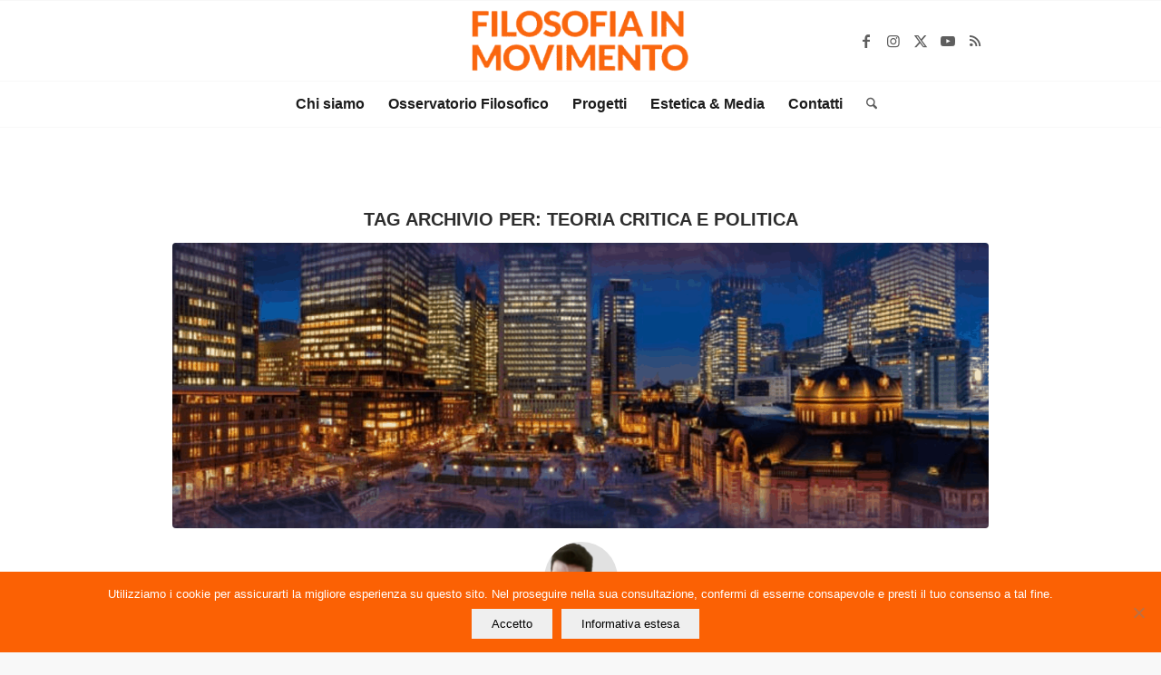

--- FILE ---
content_type: text/html; charset=utf-8
request_url: https://docs.google.com/viewer?url=http%3A%2F%2Ffilosofiainmovimento.it%2Fwp-content%2Fuploads%2F2016%2F09%2FPenisola-arcipelago-deterritorializzazione.-Dove-va-il-filosofare-italiano-.pdf&hl=it&embedded=true
body_size: 1998
content:
<!DOCTYPE html><html lang="it" dir="ltr"><head><title>Penisola-arcipelago-deterritorializzazione.-Dove-va-il-filosofare-italiano-.pdf</title><link rel="stylesheet" type="text/css" href="//www.gstatic.com/_/apps-viewer/_/ss/k=apps-viewer.standalone.a19uUV4v8Lc.L.W.O/am=AAQD/d=0/rs=AC2dHMKIcHC-ZI7sbGRsdy-Tqv76hgg_tw" nonce="tY2OpNdkYETvj4W5RZ8MJA"/></head><body><div class="ndfHFb-c4YZDc ndfHFb-c4YZDc-AHmuwe-Hr88gd-OWB6Me dif24c vhoiae LgGVmb bvmRsc ndfHFb-c4YZDc-TSZdd ndfHFb-c4YZDc-TJEFFc ndfHFb-c4YZDc-vyDMJf-aZ2wEe ndfHFb-c4YZDc-i5oIFb ndfHFb-c4YZDc-uoC0bf ndfHFb-c4YZDc-e1YmVc" aria-label="Showing viewer."><div class="ndfHFb-c4YZDc-zTETae"></div><div class="ndfHFb-c4YZDc-JNEHMb"></div><div class="ndfHFb-c4YZDc-K9a4Re"><div class="ndfHFb-c4YZDc-E7ORLb-LgbsSe ndfHFb-c4YZDc-LgbsSe-OWB6Me" aria-label="Previous"><div class="ndfHFb-c4YZDc-DH6Rkf-AHe6Kc"><div class="ndfHFb-c4YZDc-Bz112c ndfHFb-c4YZDc-DH6Rkf-Bz112c"></div></div></div><div class="ndfHFb-c4YZDc-tJiF1e-LgbsSe ndfHFb-c4YZDc-LgbsSe-OWB6Me" aria-label="Next"><div class="ndfHFb-c4YZDc-DH6Rkf-AHe6Kc"><div class="ndfHFb-c4YZDc-Bz112c ndfHFb-c4YZDc-DH6Rkf-Bz112c"></div></div></div><div class="ndfHFb-c4YZDc-q77wGc"></div><div class="ndfHFb-c4YZDc-K9a4Re-nKQ6qf ndfHFb-c4YZDc-TvD9Pc-qnnXGd" role="main"><div class="ndfHFb-c4YZDc-EglORb-ge6pde ndfHFb-c4YZDc-K9a4Re-ge6pde-Ne3sFf" role="status" tabindex="-1" aria-label="Loading"><div class="ndfHFb-c4YZDc-EglORb-ge6pde-RJLb9c ndfHFb-c4YZDc-AHmuwe-wcotoc-zTETae"><div class="ndfHFb-aZ2wEe" dir="ltr"><div class="ndfHFb-vyDMJf-aZ2wEe auswjd"><div class="aZ2wEe-pbTTYe aZ2wEe-v3pZbf"><div class="aZ2wEe-LkdAo-e9ayKc aZ2wEe-LK5yu"><div class="aZ2wEe-LkdAo aZ2wEe-hj4D6d"></div></div><div class="aZ2wEe-pehrl-TpMipd"><div class="aZ2wEe-LkdAo aZ2wEe-hj4D6d"></div></div><div class="aZ2wEe-LkdAo-e9ayKc aZ2wEe-qwU8Me"><div class="aZ2wEe-LkdAo aZ2wEe-hj4D6d"></div></div></div><div class="aZ2wEe-pbTTYe aZ2wEe-oq6NAc"><div class="aZ2wEe-LkdAo-e9ayKc aZ2wEe-LK5yu"><div class="aZ2wEe-LkdAo aZ2wEe-hj4D6d"></div></div><div class="aZ2wEe-pehrl-TpMipd"><div class="aZ2wEe-LkdAo aZ2wEe-hj4D6d"></div></div><div class="aZ2wEe-LkdAo-e9ayKc aZ2wEe-qwU8Me"><div class="aZ2wEe-LkdAo aZ2wEe-hj4D6d"></div></div></div><div class="aZ2wEe-pbTTYe aZ2wEe-gS7Ybc"><div class="aZ2wEe-LkdAo-e9ayKc aZ2wEe-LK5yu"><div class="aZ2wEe-LkdAo aZ2wEe-hj4D6d"></div></div><div class="aZ2wEe-pehrl-TpMipd"><div class="aZ2wEe-LkdAo aZ2wEe-hj4D6d"></div></div><div class="aZ2wEe-LkdAo-e9ayKc aZ2wEe-qwU8Me"><div class="aZ2wEe-LkdAo aZ2wEe-hj4D6d"></div></div></div><div class="aZ2wEe-pbTTYe aZ2wEe-nllRtd"><div class="aZ2wEe-LkdAo-e9ayKc aZ2wEe-LK5yu"><div class="aZ2wEe-LkdAo aZ2wEe-hj4D6d"></div></div><div class="aZ2wEe-pehrl-TpMipd"><div class="aZ2wEe-LkdAo aZ2wEe-hj4D6d"></div></div><div class="aZ2wEe-LkdAo-e9ayKc aZ2wEe-qwU8Me"><div class="aZ2wEe-LkdAo aZ2wEe-hj4D6d"></div></div></div></div></div></div><span class="ndfHFb-c4YZDc-EglORb-ge6pde-fmcmS ndfHFb-c4YZDc-AHmuwe-wcotoc-zTETae" aria-hidden="true">Loading&hellip;</span></div><div class="ndfHFb-c4YZDc-ujibv-nUpftc"><img class="ndfHFb-c4YZDc-ujibv-JUCs7e" src="/viewerng/thumb?ds=[base64]&amp;ck=lantern&amp;dsmi=unknown&amp;authuser&amp;w=800&amp;webp=true&amp;p=proj"/></div></div></div></div><script nonce="-dBgse2KQzdM2T8yPsowsg">/*

 Copyright The Closure Library Authors.
 SPDX-License-Identifier: Apache-2.0
*/
function c(a,e,f){a._preloadFailed||a.complete&&a.naturalWidth===void 0?f():a.complete&&a.naturalWidth?e():(a.addEventListener("load",function(){e()},!1),a.addEventListener("error",function(){f()},!1))}
for(var d=function(a,e,f){function k(){b.style.display="none"}var g=document.body.getElementsByClassName(a)[0],b;g&&(b=g.getElementsByClassName(f)[0])&&(b._preloadStartTime=Date.now(),b.onerror=function(){this._preloadFailed=!0},c(b,function(){b.naturalWidth<800?k():(b._preloadEndTime||(b._preloadEndTime=Date.now()),e&&(g.getElementsByClassName(e)[0].style.display="none"))},k))},h=["_initStaticViewer"],l=this||self,m;h.length&&(m=h.shift());)h.length||d===void 0?l=l[m]&&l[m]!==Object.prototype[m]?
l[m]:l[m]={}:l[m]=d;
</script><script nonce="-dBgse2KQzdM2T8yPsowsg">_initStaticViewer('ndfHFb-c4YZDc-K9a4Re-nKQ6qf','ndfHFb-c4YZDc-EglORb-ge6pde','ndfHFb-c4YZDc-ujibv-JUCs7e')</script><script type="text/javascript" charset="UTF-8" src="//www.gstatic.com/_/apps-viewer/_/js/k=apps-viewer.standalone.it.lxO8bcLGxqk.O/am=AAQD/d=1/rs=AC2dHMKKyYbnm3dD2F_-I83YLidp0ZJZFw/m=main" nonce="-dBgse2KQzdM2T8yPsowsg"></script><script type="text/javascript" src="https://apis.google.com/js/client.js" nonce="-dBgse2KQzdM2T8yPsowsg"></script><script type="text/javascript" nonce="-dBgse2KQzdM2T8yPsowsg">_init([["0",null,null,null,null,2,null,null,null,null,0,[1],null,null,null,"https://drive.google.com",null,null,null,null,null,null,null,null,null,null,null,null,null,null,null,null,[["core-745-RC1","prod"],12,1,1],null,null,null,null,[null,null,null,null,"https://accounts.google.com/ServiceLogin?passive\u003d1209600\u0026continue\u003dhttps://docs.google.com/viewer?url%3Dhttp://filosofiainmovimento.it/wp-content/uploads/2016/09/Penisola-arcipelago-deterritorializzazione.-Dove-va-il-filosofare-italiano-.pdf%26hl%3Dit%26embedded%3Dtrue\u0026hl\u003dit\u0026followup\u003dhttps://docs.google.com/viewer?url%3Dhttp://filosofiainmovimento.it/wp-content/uploads/2016/09/Penisola-arcipelago-deterritorializzazione.-Dove-va-il-filosofare-italiano-.pdf%26hl%3Dit%26embedded%3Dtrue",null,null,null,0],null,null,null,null,null,null,null,null,null,null,null,null,null,null,null,0,null,null,null,null,null,null,null,null,null,null,null,null,null,null,null,null,null,null,null,null,null,null,null,null,null,null,null,null,null,null,null,null,null,null,null,null,null,null,null,null,null,null,null,null,null,null,null,null,null,null,null,null,null,null,null,null,null,null,null,null,null,null,null,null,null,null,null,null,null,null,null,null,null,null,null,null,null,null,null,null,null,null,null,null,null,null,null,null,1],[null,"Penisola-arcipelago-deterritorializzazione.-Dove-va-il-filosofare-italiano-.pdf","/viewerng/thumb?ds\[base64]\u0026ck\u003dlantern\u0026dsmi\u003dunknown\u0026authuser\u0026w\u003d800\u0026webp\u003dtrue\u0026p\u003dproj",null,null,null,null,null,null,"/viewerng/upload?ds\[base64]\u0026ck\u003dlantern\u0026dsmi\u003dunknown\u0026authuser\u0026p\u003dproj",null,"application/pdf",null,null,1,null,"/viewerng/viewer?url\u003dhttp://filosofiainmovimento.it/wp-content/uploads/2016/09/Penisola-arcipelago-deterritorializzazione.-Dove-va-il-filosofare-italiano-.pdf\u0026hl\u003dit",null,"http://filosofiainmovimento.it/wp-content/uploads/2016/09/Penisola-arcipelago-deterritorializzazione.-Dove-va-il-filosofare-italiano-.pdf",null,null,0,null,null,null,null,null,"/viewerng/standalone/refresh?url\u003dhttp://filosofiainmovimento.it/wp-content/uploads/2016/09/Penisola-arcipelago-deterritorializzazione.-Dove-va-il-filosofare-italiano-.pdf\u0026hl\u003dit\u0026embedded\u003dtrue",[null,null,"meta?id\u003dACFrOgCICyuoU99YLmuPAB7VUnXCSZ-V10jnr3N4VL3J_HDisyqdyiB7GTDB8l8hfcUI0cWCqaRYRTZV3Btaeoc2JqgjPozrkX9FpSmWD0WW-4hsp3NO9KCEod-AoVW2JWiRKPtqe-0VVr06adnq","img?id\u003dACFrOgCICyuoU99YLmuPAB7VUnXCSZ-V10jnr3N4VL3J_HDisyqdyiB7GTDB8l8hfcUI0cWCqaRYRTZV3Btaeoc2JqgjPozrkX9FpSmWD0WW-4hsp3NO9KCEod-AoVW2JWiRKPtqe-0VVr06adnq","press?id\u003dACFrOgCICyuoU99YLmuPAB7VUnXCSZ-V10jnr3N4VL3J_HDisyqdyiB7GTDB8l8hfcUI0cWCqaRYRTZV3Btaeoc2JqgjPozrkX9FpSmWD0WW-4hsp3NO9KCEod-AoVW2JWiRKPtqe-0VVr06adnq","status?id\u003dACFrOgCICyuoU99YLmuPAB7VUnXCSZ-V10jnr3N4VL3J_HDisyqdyiB7GTDB8l8hfcUI0cWCqaRYRTZV3Btaeoc2JqgjPozrkX9FpSmWD0WW-4hsp3NO9KCEod-AoVW2JWiRKPtqe-0VVr06adnq","https://doc-0c-bk-apps-viewer.googleusercontent.com/viewer/secure/pdf/3nb9bdfcv3e2h2k1cmql0ee9cvc5lole/et9g6rpt6650c0kjjgnec1tpc4v8l10n/1769031375000/lantern/*/ACFrOgCICyuoU99YLmuPAB7VUnXCSZ-V10jnr3N4VL3J_HDisyqdyiB7GTDB8l8hfcUI0cWCqaRYRTZV3Btaeoc2JqgjPozrkX9FpSmWD0WW-4hsp3NO9KCEod-AoVW2JWiRKPtqe-0VVr06adnq",null,"presspage?id\u003dACFrOgCICyuoU99YLmuPAB7VUnXCSZ-V10jnr3N4VL3J_HDisyqdyiB7GTDB8l8hfcUI0cWCqaRYRTZV3Btaeoc2JqgjPozrkX9FpSmWD0WW-4hsp3NO9KCEod-AoVW2JWiRKPtqe-0VVr06adnq"],null,null,null,"pdf"],"","",2]);</script></body></html>

--- FILE ---
content_type: text/html; charset=utf-8
request_url: https://docs.google.com/viewer?url=http%3A%2F%2Ffilosofiainmovimento.it%2Fwp-content%2Fuploads%2F2016%2F06%2FItalian-Theory.pdf&hl=it&embedded=true
body_size: 2296
content:
<!DOCTYPE html><html lang="it" dir="ltr"><head><title>Italian-Theory.pdf</title><link rel="stylesheet" type="text/css" href="//www.gstatic.com/_/apps-viewer/_/ss/k=apps-viewer.standalone.a19uUV4v8Lc.L.W.O/am=AAQD/d=0/rs=AC2dHMKIcHC-ZI7sbGRsdy-Tqv76hgg_tw" nonce="8W94PtG0Koct6HF_GEb09w"/></head><body><div class="ndfHFb-c4YZDc ndfHFb-c4YZDc-AHmuwe-Hr88gd-OWB6Me dif24c vhoiae LgGVmb bvmRsc ndfHFb-c4YZDc-TSZdd ndfHFb-c4YZDc-TJEFFc ndfHFb-c4YZDc-vyDMJf-aZ2wEe ndfHFb-c4YZDc-i5oIFb ndfHFb-c4YZDc-uoC0bf ndfHFb-c4YZDc-e1YmVc" aria-label="Showing viewer."><div class="ndfHFb-c4YZDc-zTETae"></div><div class="ndfHFb-c4YZDc-JNEHMb"></div><div class="ndfHFb-c4YZDc-K9a4Re"><div class="ndfHFb-c4YZDc-E7ORLb-LgbsSe ndfHFb-c4YZDc-LgbsSe-OWB6Me" aria-label="Previous"><div class="ndfHFb-c4YZDc-DH6Rkf-AHe6Kc"><div class="ndfHFb-c4YZDc-Bz112c ndfHFb-c4YZDc-DH6Rkf-Bz112c"></div></div></div><div class="ndfHFb-c4YZDc-tJiF1e-LgbsSe ndfHFb-c4YZDc-LgbsSe-OWB6Me" aria-label="Next"><div class="ndfHFb-c4YZDc-DH6Rkf-AHe6Kc"><div class="ndfHFb-c4YZDc-Bz112c ndfHFb-c4YZDc-DH6Rkf-Bz112c"></div></div></div><div class="ndfHFb-c4YZDc-q77wGc"></div><div class="ndfHFb-c4YZDc-K9a4Re-nKQ6qf ndfHFb-c4YZDc-TvD9Pc-qnnXGd" role="main"><div class="ndfHFb-c4YZDc-EglORb-ge6pde ndfHFb-c4YZDc-K9a4Re-ge6pde-Ne3sFf" role="status" tabindex="-1" aria-label="Loading"><div class="ndfHFb-c4YZDc-EglORb-ge6pde-RJLb9c ndfHFb-c4YZDc-AHmuwe-wcotoc-zTETae"><div class="ndfHFb-aZ2wEe" dir="ltr"><div class="ndfHFb-vyDMJf-aZ2wEe auswjd"><div class="aZ2wEe-pbTTYe aZ2wEe-v3pZbf"><div class="aZ2wEe-LkdAo-e9ayKc aZ2wEe-LK5yu"><div class="aZ2wEe-LkdAo aZ2wEe-hj4D6d"></div></div><div class="aZ2wEe-pehrl-TpMipd"><div class="aZ2wEe-LkdAo aZ2wEe-hj4D6d"></div></div><div class="aZ2wEe-LkdAo-e9ayKc aZ2wEe-qwU8Me"><div class="aZ2wEe-LkdAo aZ2wEe-hj4D6d"></div></div></div><div class="aZ2wEe-pbTTYe aZ2wEe-oq6NAc"><div class="aZ2wEe-LkdAo-e9ayKc aZ2wEe-LK5yu"><div class="aZ2wEe-LkdAo aZ2wEe-hj4D6d"></div></div><div class="aZ2wEe-pehrl-TpMipd"><div class="aZ2wEe-LkdAo aZ2wEe-hj4D6d"></div></div><div class="aZ2wEe-LkdAo-e9ayKc aZ2wEe-qwU8Me"><div class="aZ2wEe-LkdAo aZ2wEe-hj4D6d"></div></div></div><div class="aZ2wEe-pbTTYe aZ2wEe-gS7Ybc"><div class="aZ2wEe-LkdAo-e9ayKc aZ2wEe-LK5yu"><div class="aZ2wEe-LkdAo aZ2wEe-hj4D6d"></div></div><div class="aZ2wEe-pehrl-TpMipd"><div class="aZ2wEe-LkdAo aZ2wEe-hj4D6d"></div></div><div class="aZ2wEe-LkdAo-e9ayKc aZ2wEe-qwU8Me"><div class="aZ2wEe-LkdAo aZ2wEe-hj4D6d"></div></div></div><div class="aZ2wEe-pbTTYe aZ2wEe-nllRtd"><div class="aZ2wEe-LkdAo-e9ayKc aZ2wEe-LK5yu"><div class="aZ2wEe-LkdAo aZ2wEe-hj4D6d"></div></div><div class="aZ2wEe-pehrl-TpMipd"><div class="aZ2wEe-LkdAo aZ2wEe-hj4D6d"></div></div><div class="aZ2wEe-LkdAo-e9ayKc aZ2wEe-qwU8Me"><div class="aZ2wEe-LkdAo aZ2wEe-hj4D6d"></div></div></div></div></div></div><span class="ndfHFb-c4YZDc-EglORb-ge6pde-fmcmS ndfHFb-c4YZDc-AHmuwe-wcotoc-zTETae" aria-hidden="true">Loading&hellip;</span></div><div class="ndfHFb-c4YZDc-ujibv-nUpftc"><img class="ndfHFb-c4YZDc-ujibv-JUCs7e" src="/viewerng/thumb?ds=[base64]%3D&amp;ck=lantern&amp;dsmi=unknown&amp;authuser&amp;w=800&amp;webp=true&amp;p=proj"/></div></div></div></div><script nonce="x0HgxX1s7TWUuabQ5g3yoA">/*

 Copyright The Closure Library Authors.
 SPDX-License-Identifier: Apache-2.0
*/
function c(a,e,f){a._preloadFailed||a.complete&&a.naturalWidth===void 0?f():a.complete&&a.naturalWidth?e():(a.addEventListener("load",function(){e()},!1),a.addEventListener("error",function(){f()},!1))}
for(var d=function(a,e,f){function k(){b.style.display="none"}var g=document.body.getElementsByClassName(a)[0],b;g&&(b=g.getElementsByClassName(f)[0])&&(b._preloadStartTime=Date.now(),b.onerror=function(){this._preloadFailed=!0},c(b,function(){b.naturalWidth<800?k():(b._preloadEndTime||(b._preloadEndTime=Date.now()),e&&(g.getElementsByClassName(e)[0].style.display="none"))},k))},h=["_initStaticViewer"],l=this||self,m;h.length&&(m=h.shift());)h.length||d===void 0?l=l[m]&&l[m]!==Object.prototype[m]?
l[m]:l[m]={}:l[m]=d;
</script><script nonce="x0HgxX1s7TWUuabQ5g3yoA">_initStaticViewer('ndfHFb-c4YZDc-K9a4Re-nKQ6qf','ndfHFb-c4YZDc-EglORb-ge6pde','ndfHFb-c4YZDc-ujibv-JUCs7e')</script><script type="text/javascript" charset="UTF-8" src="//www.gstatic.com/_/apps-viewer/_/js/k=apps-viewer.standalone.it.lxO8bcLGxqk.O/am=AAQD/d=1/rs=AC2dHMKKyYbnm3dD2F_-I83YLidp0ZJZFw/m=main" nonce="x0HgxX1s7TWUuabQ5g3yoA"></script><script type="text/javascript" src="https://apis.google.com/js/client.js" nonce="x0HgxX1s7TWUuabQ5g3yoA"></script><script type="text/javascript" nonce="x0HgxX1s7TWUuabQ5g3yoA">_init([["0",null,null,null,null,2,null,null,null,null,0,[1],null,null,null,"https://drive.google.com",null,null,null,null,null,null,null,null,null,null,null,null,null,null,null,null,[["core-745-RC1","prod"],12,1,1],null,null,null,null,[null,null,null,null,"https://accounts.google.com/ServiceLogin?passive\u003d1209600\u0026continue\u003dhttps://docs.google.com/viewer?url%3Dhttp://filosofiainmovimento.it/wp-content/uploads/2016/06/Italian-Theory.pdf%26hl%3Dit%26embedded%3Dtrue\u0026hl\u003dit\u0026followup\u003dhttps://docs.google.com/viewer?url%3Dhttp://filosofiainmovimento.it/wp-content/uploads/2016/06/Italian-Theory.pdf%26hl%3Dit%26embedded%3Dtrue",null,null,null,0],null,null,null,null,null,null,null,null,null,null,null,null,null,null,null,0,null,null,null,null,null,null,null,null,null,null,null,null,null,null,null,null,null,null,null,null,null,null,null,null,null,null,null,null,null,null,null,null,null,null,null,null,null,null,null,null,null,null,null,null,null,null,null,null,null,null,null,null,null,null,null,null,null,null,null,null,null,null,null,null,null,null,null,null,null,null,null,null,null,null,null,null,null,null,null,null,null,null,null,null,null,null,null,null,1],[null,"Italian-Theory.pdf","/viewerng/thumb?ds\[base64]%3D\u0026ck\u003dlantern\u0026dsmi\u003dunknown\u0026authuser\u0026w\u003d800\u0026webp\u003dtrue\u0026p\u003dproj",null,null,null,null,null,null,"/viewerng/upload?ds\[base64]%3D\u0026ck\u003dlantern\u0026dsmi\u003dunknown\u0026authuser\u0026p\u003dproj",null,"application/pdf",null,null,1,null,"/viewerng/viewer?url\u003dhttp://filosofiainmovimento.it/wp-content/uploads/2016/06/Italian-Theory.pdf\u0026hl\u003dit",null,"http://filosofiainmovimento.it/wp-content/uploads/2016/06/Italian-Theory.pdf",null,null,0,null,null,null,null,null,"/viewerng/standalone/refresh?url\u003dhttp://filosofiainmovimento.it/wp-content/uploads/2016/06/Italian-Theory.pdf\u0026hl\u003dit\u0026embedded\u003dtrue",[null,null,"meta?id\u003dACFrOgBTQmMJ8M-8Aw2bEaGA75BPHpLCKDMtzBLZ_d3odwvUfENBHh_euJQ_A287-h8KfaCrHTZE7xuqe_S_wXghK46OfzDJWJrBF2okRcYq3pDR1lXrgMBpLfCYEmkHA3yv_VSwU6wQbIgnRIfO","img?id\u003dACFrOgBTQmMJ8M-8Aw2bEaGA75BPHpLCKDMtzBLZ_d3odwvUfENBHh_euJQ_A287-h8KfaCrHTZE7xuqe_S_wXghK46OfzDJWJrBF2okRcYq3pDR1lXrgMBpLfCYEmkHA3yv_VSwU6wQbIgnRIfO","press?id\u003dACFrOgBTQmMJ8M-8Aw2bEaGA75BPHpLCKDMtzBLZ_d3odwvUfENBHh_euJQ_A287-h8KfaCrHTZE7xuqe_S_wXghK46OfzDJWJrBF2okRcYq3pDR1lXrgMBpLfCYEmkHA3yv_VSwU6wQbIgnRIfO","status?id\u003dACFrOgBTQmMJ8M-8Aw2bEaGA75BPHpLCKDMtzBLZ_d3odwvUfENBHh_euJQ_A287-h8KfaCrHTZE7xuqe_S_wXghK46OfzDJWJrBF2okRcYq3pDR1lXrgMBpLfCYEmkHA3yv_VSwU6wQbIgnRIfO","https://doc-0k-bk-apps-viewer.googleusercontent.com/viewer/secure/pdf/3nb9bdfcv3e2h2k1cmql0ee9cvc5lole/p2rggc4p6go7891fdav5qcj4bdpt3h4b/1769031375000/lantern/*/ACFrOgBTQmMJ8M-8Aw2bEaGA75BPHpLCKDMtzBLZ_d3odwvUfENBHh_euJQ_A287-h8KfaCrHTZE7xuqe_S_wXghK46OfzDJWJrBF2okRcYq3pDR1lXrgMBpLfCYEmkHA3yv_VSwU6wQbIgnRIfO",null,"presspage?id\u003dACFrOgBTQmMJ8M-8Aw2bEaGA75BPHpLCKDMtzBLZ_d3odwvUfENBHh_euJQ_A287-h8KfaCrHTZE7xuqe_S_wXghK46OfzDJWJrBF2okRcYq3pDR1lXrgMBpLfCYEmkHA3yv_VSwU6wQbIgnRIfO"],null,null,null,"pdf"],"","",2]);</script></body></html>

--- FILE ---
content_type: text/css
request_url: https://filosofiainmovimento.it/wp-content/uploads/dynamic_avia/avia_posts_css/post-11517.css?ver=ver-1767749758
body_size: 41
content:
#top .av-special-heading.av-k12e5fsj-d41632cbf91074d7dd2c2969548e2975{padding-bottom:50px}body .av-special-heading.av-k12e5fsj-d41632cbf91074d7dd2c2969548e2975 .av-special-heading-tag .heading-char{font-size:25px}.av-special-heading.av-k12e5fsj-d41632cbf91074d7dd2c2969548e2975 .av-subheading{font-size:15px}